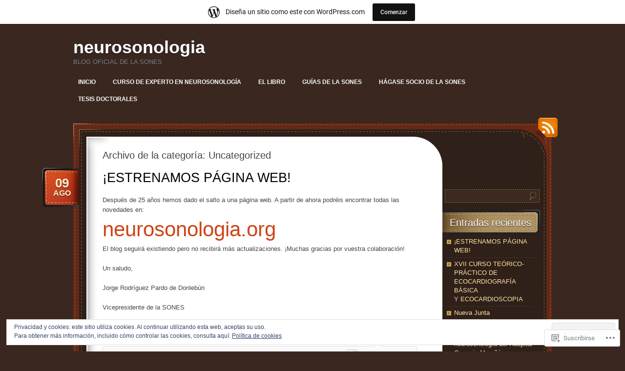

--- FILE ---
content_type: text/javascript;charset=utf-8
request_url: https://secure.polldaddy.com/p/11031568.js?ver=15.5-a.4
body_size: 6216
content:
var pollClosed11031568 = false;
var PDV_POLLRAND11031568 = false;
var PDV_a11031568 = '';
var PDV_o11031568 = '';
var PDV_id11031568 = 11031568;
var PDV_pt11031568 = 0;
var PDV_po11031568 = 0;
var PDV_b11031568 = 1;
var PDV_pr11031568 = 1;
var PDV_l11031568 = 0;
var PDV_s11031568 = 105;
var PDV_h11031568 = 'e8d5b9e421d7497876345c884050d3da';
var PDV_w11031568 = 11031568;
var PDV_share11031568 = 1;
var PDV_expire11031568 = 604800;
var PDV_version11031568 = 0;
var PDV_def11031568 = '#PDI_container11031568 .pds-box{font-family:Helvetica, Arial, sans-serif;background:#fff;border:1px solid #ccc;width:300px;font-size:12px;text-align:left;color:#4e4e4e;-webkit-border-radius:12px;-moz-border-radius:12px;border-radius:12px} #PDI_container11031568 .pds-box a{outline:none} #PDI_container11031568 .pds-box .pds-clear{display:block;clear:both} #PDI_container11031568 .pds-box .pds-box-outer{padding:12px} #PDI_container11031568 .pds-box .pds-question-top{font-size:16px;line-height:120%;color:#333;font-weight:700;padding:5px 0 15px;position:relative;font-size:18px} #PDI_container11031568 .pds-box .pds-answer{padding:10px 0;border-top:1px solid #e8e8e8;border-bottom:1px solid #e8e8e8} #PDI_container11031568 .pds-box .pds-answer label{color:#333;font-size:13px;line-height:150%;position:relative} #PDI_container11031568 .pds-box .pds-answer-group{padding:8px 0;line-height:0} #PDI_container11031568 .pds-box .pds-answer-row{display:flex;flex-direction:row} #PDI_container11031568 .pds-box .pds-answer-group br{display:none} #PDI_container11031568 .pds-box .pds-answer-input{display:block;width:25px} #PDI_container11031568 .pds-box .pds-input-label{display:block;cursor:pointer} #PDI_container11031568 .pds-box .pds-answer-other{padding:0 0 0 10px} #PDI_container11031568 .pds-box .pds-textfield{background:#FFF;border:1px solid #d1d1d1;font-size:12px;padding:2px;width:150px} #PDI_container11031568 .pds-box .pds-answer-other br{display:none} #PDI_container11031568 .pds-box .pds-other-label{display:block;float:left;cursor:pointer} #PDI_container11031568 .pds-box .pds-feedback-group{display:block;padding:8px 0} #PDI_container11031568 .pds-box .pds-feedback-label{display:block;padding:0 0 5px} #PDI_container11031568 .pds-box .pds-feedback-result{float:right} #PDI_container11031568 .pds-box .pds-answer-text{float:left} #PDI_container11031568 .pds-box .pds-feedback-per{font-weight:700} #PDI_container11031568 .pds-box .pds-feedback-votes{font-weight:400} #PDI_container11031568 .pds-box .pds-answer-feedback{background-color:#f1f1f1;border:1px solid #d1d1d1;position:relative} #PDI_container11031568 .pds-box .pds-answer-feedback-bar{font-size:2px;background:#3478e3;height:18px} #PDI_container11031568 .pds-box .pds-vote{padding:10px 0} #PDI_container11031568 .pds-box .pds-vote-button{color:#464646;padding:3px 25px;white-space:nowrap;background:#f2f2f2 url(\"https://app.crowdsignal.com/pollfm-images/white-grad.png\") repeat-x scroll left top;-webkit-border-radius:11px;-moz-border-radius:11px;border-radius:11px;border:1px solid #999;cursor:pointer;font-size:12px;font-family:\"Lucida Grande\", Verdana, Arial;text-decoration:none;line-height:25px;font-weight:700;white-space:nowrap} #PDI_container11031568 .pds-box .pds-vote-button:hover{border:1px solid #333} #PDI_container11031568 .pds-box .pds-vote-button-load{color:#464646;padding:3px 25px;white-space:nowrap;-webkit-border-radius:11px;-moz-border-radius:11px;border-radius:11px;border:1px solid #999;cursor:pointer;font-size:12px;font-family:\"Lucida Grande\", Verdana, Arial;text-decoration:none;line-height:25px;font-weight:700;white-space:nowrap;background:#eee url(\"https://app.crowdsignal.com/polls/vote-loader-eeeeee.gif\") no-repeat scroll 50% 50%} #PDI_container11031568 .pds-box .pds-vote-button-load span{visibility:hidden} #PDI_container11031568 .pds-box .pds-links{padding:10px 0 0;display:block;text-align:center} #PDI_container11031568 .pds-box .pds-links-back{padding:10px 0 0;display:block;text-align:center} #PDI_container11031568 .pds-box .pds-links a{font-family:Helvetica, Arial, sans-serif;font-size:12px;color:#4e4e4e;text-decoration:none;padding:0 4px;line-height:24px;display:inline-block;font-weight:700} #PDI_container11031568 .pds-box .pds-links-back a{font-family:Helvetica, Arial, sans-serif;font-size:12px;color:#4e4e4e;text-decoration:none;padding:0 4px;line-height:24px;display:inline-block;font-weight:700} #PDI_container11031568 .pds-box .pds-links a:hover{text-decoration:underline} #PDI_container11031568 .pds-box .pds-links-back a:hover{text-decoration:underline} #PDI_container11031568 .pds-box .pds-comments span{font-weight:400} #PDI_container11031568 .pds-box .pds-total-votes{padding:10px 0 0;position:relative} #PDI_container11031568 .pds-box .pds-total-votes span{font-weight:700} #PDI_container11031568 .pds-box .poll__question-media{display:inline-block;max-width:276px;max-height:165.6px;overflow:hidden;padding-top:16px;margin-bottom:8px} #PDI_container11031568 .pds-box .poll__question-media::after{content:\"\";display:block;clear:both} #PDI_container11031568 .pds-box .poll__question-media audio,.pds-box .poll__question-media span{vertical-align:top;max-width:276px} #PDI_container11031568 .pds-box .poll__question-media iframe{max-width:276px;max-height:165.6px} #PDI_container11031568 .pds-box .poll__question-media div{background-size:cover;display:inline-block;width:276px;height:165.6px;position:relative;overflow:hidden} #PDI_container11031568 .pds-box .poll__question-media div img{position:absolute;max-width:unset;vertical-align:top} #PDI_container11031568 .pds-box .poll__answer-media-public{display:inline-block;max-width:150px;max-height:90px;overflow:hidden;margin-top:16px;margin-bottom:8px} #PDI_container11031568 .pds-box .poll__answer-media-public::after{content:\"\";display:block;clear:both} #PDI_container11031568 .pds-box .poll__answer-media-public audio,.pds-box .poll__answer-media-public span{vertical-align:top;max-width:150px} #PDI_container11031568 .pds-box .poll__answer-media-public iframe{max-width:150px;max-height:90px} #PDI_container11031568 .pds-box .poll__answer-media-public div{background-size:cover;display:inline-block;width:150px;height:90px;position:relative;overflow:hidden} #PDI_container11031568 .pds-box .poll__answer-media-public div img{position:absolute;max-width:unset;vertical-align:top} #PDI_container11031568 div {margin:0;padding:0;}';

var PDV_sl11031568 = 1;
var PDV_lnk11031568 = 1;

var PDV_va11031568 = 0;
var PDV_POLL_q11031568 = 'Caso problema 12';


var PDV_POLL_medType11031568 = '0';
var PDV_POLL_medID11031568 = '';

var PDV_A11031568 = new Array();

PDV_A11031568[0] = new Array(4);
PDV_A11031568[0][0] = '50647550';
PDV_A11031568[0][1] = 'Una imagen normal de las arterias del polígono de Willis';
PDV_A11031568[0][2] = '0';
PDV_A11031568[0][3] = '';


PDV_A11031568[1] = new Array(4);
PDV_A11031568[1][0] = '50647551';
PDV_A11031568[1][1] = 'Una fenestración de la ACA y ACM';
PDV_A11031568[1][2] = '0';
PDV_A11031568[1][3] = '';


PDV_A11031568[2] = new Array(4);
PDV_A11031568[2][0] = '50647552';
PDV_A11031568[2][1] = 'Una duplicación de la ACA y una bifurcación proximal de la ACM';
PDV_A11031568[2][2] = '0';
PDV_A11031568[2][3] = '';


PDV_A11031568[3] = new Array(4);
PDV_A11031568[3][0] = '50647556';
PDV_A11031568[3][1] = 'Un artefacto en espejo';
PDV_A11031568[3][2] = '0';
PDV_A11031568[3][3] = '';


PDV_A11031568[4] = new Array(4);
PDV_A11031568[4][0] = '50647557';
PDV_A11031568[4][1] = 'Una ACM accesoria';
PDV_A11031568[4][2] = '0';
PDV_A11031568[4][3] = '';


var PDV_l1_11031568 = 'View Results';
var PDV_l2_11031568 = 'Other:';
var PDV_l3_11031568 = 'Vote';
var PDV_l4_11031568 = 'Please choose an answer first!';

var PDV_l12_11031568  = 'Share This';



//v3.6 2023-06-21
function Sanitize(a){var b=a||{};this.config={};this.config.elements=b.elements?b.elements:[];this.config.attributes=b.attributes?b.attributes:{};this.config.attributes[Sanitize.ALL]=this.config.attributes[Sanitize.ALL]?this.config.attributes[Sanitize.ALL]:[];this.config.allow_comments=b.allow_comments?b.allow_comments:!1;this.allowed_elements={};this.config.protocols=b.protocols?b.protocols:{};this.config.add_attributes=b.add_attributes?b.add_attributes:{};this.dom=b.dom?b.dom:document;for(a=0;a<
this.config.elements.length;a++)this.allowed_elements[this.config.elements[a]]=!0;this.config.remove_element_contents={};this.config.remove_all_contents=!1;if(b.remove_contents)if(b.remove_contents instanceof Array)for(a=0;a<b.remove_contents.length;a++)this.config.remove_element_contents[b.remove_contents[a]]=!0;else this.config.remove_all_contents=!0;this.transformers=b.transformers?b.transformers:[]}Sanitize.REGEX_PROTOCOL=/^([A-Za-z0-9\+\-\.&;\*\s]*?)(?::|&*0*58|&*x0*3a)/i;Sanitize.RELATIVE="__RELATIVE__";
Sanitize.ALL="__ALL__";
Sanitize.prototype.clean_node=function(a){function b(a,b){var c;for(c=0;c<b.length;c++)if(b[c]==a)return c;return-1}function c(){var a=[],b={},c,d;for(c=0;c<arguments.length;c++)if(arguments[c]&&arguments[c].length)for(d=0;d<arguments[c].length;d++)b[arguments[c][d]]||(b[arguments[c][d]]=!0,a.push(arguments[c][d]));return a}function m(a){switch(a.nodeType){case 1:var f,l;var d=[];var n=a;var g=!1;for(f=0;f<this.transformers.length;f++){var e=this.transformers[f]({allowed_elements:this.allowed_elements,config:this.config,
node:a,node_name:a.nodeName.toLowerCase(),whitelist_nodes:this.whitelist_nodes,dom:this.dom});if(null!=e)if("object"==typeof e){if(e.whitelist_nodes&&e.whitelist_nodes instanceof Array)for(g=0;g<e.whitelist_nodes.length;g++)-1==b(e.whitelist_nodes[g],this.whitelist_nodes)&&this.whitelist_nodes.push(e.whitelist_nodes[g]);g=e.whitelist?!0:!1;e.attr_whitelist&&(d=c(d,e.attr_whitelist));n=e.node?e.node:n}else throw Error("transformer output must be an object or null");}a=n;f=a.nodeName.toLowerCase();
n=this.current_element;if(this.allowed_elements[f]||g){this.current_element=this.dom.createElement(a.nodeName);n.appendChild(this.current_element);g=this.config.attributes;g=c(g[f],g[Sanitize.ALL],d);for(d=0;d<g.length;d++){var h=g[d];if(e=a.attributes[h]){var k=!0;this.config.protocols[f]&&this.config.protocols[f][h]&&(k=this.config.protocols[f][h],k=(l=e.value.toLowerCase().match(Sanitize.REGEX_PROTOCOL))?-1!=b(l[1],k):-1!=b(Sanitize.RELATIVE,k));k&&(k=document.createAttribute(h),k.value=e.value,
this.current_element.setAttributeNode(k))}}if(this.config.add_attributes[f])for(h in this.config.add_attributes[f])k=document.createAttribute(h),k.value=this.config.add_attributes[f][h],this.current_element.setAttributeNode(k)}else if(-1!=b(a,this.whitelist_nodes)){for(this.current_element=a.cloneNode(!0);0<this.current_element.childNodes.length;)this.current_element.removeChild(this.current_element.firstChild);n.appendChild(this.current_element)}if(!this.config.remove_all_contents&&!this.config.remove_element_contents[f])for(d=
0;d<a.childNodes.length;d++)m.call(this,a.childNodes[d]);this.current_element.normalize&&this.current_element.normalize();this.current_element=n;break;case 3:h=a.cloneNode(!1);this.current_element.appendChild(h);break;case 5:h=a.cloneNode(!1);this.current_element.appendChild(h);break;case 8:this.config.allow_comments&&(h=a.cloneNode(!1),this.current_element.appendChild(h));break;default:console&&console.log&&console.log("unknown node type",a.nodeType)}}var l=this.dom.createDocumentFragment();this.current_element=
l;this.whitelist_nodes=[];for(i=0;i<a.childNodes.length;i++)m.call(this,a.childNodes[i]);l.normalize&&l.normalize();return l};"function"===typeof define&&define("sanitize",[],function(){return Sanitize});var a2a_track_pub="polldaddy",a2a_no_3p=1,PD_ck11031568=0,PD_ck_name11031568="PD_poll_"+PDV_id11031568,PDV_n11031568="",PD_button11031568,PDV_nurl11031568="https://poll.fm/n/"+("undefined"!==typeof PDV_h11031568?PDV_h11031568:PDV_id11031568)+"/"+PDV_id11031568+(PDV_w11031568!=PDV_id11031568?"/"+PDV_w11031568:"");
function _$(a){return document.getElementById(a)}function is_secure(){return"https:"===document.location.protocol}function getHead(){return document.getElementsByTagName("head").item(0)}
if(0==pollClosed11031568){var PDV_server11031568="https://polls.polldaddy.com",AA11031568=[],PDV_html11031568='<form style="margin-bottom: 0px; margin-top: 0px;" name="PDI_form11031568" id="PDI_form11031568">';PDV_html11031568+='<div class="css-box pds-box"><div class="css-box-outer pds-box-outer">';PDV_html11031568+='<div class="css-box-inner pds-box-inner"><div class="css-box-top pds-box-top">';PDV_html11031568+='<div class="css-question pds-question"><div class="css-question-outer pds-question-outer">';PDV_html11031568+='<div class="css-question-inner pds-question-inner"><div class="css-question-top pds-question-top">';
PDV_html11031568+=PDV_POLL_medID11031568;PDV_html11031568+="<div>"+prepare_HTML_11031568(PDV_POLL_q11031568)+"</div>";PDV_html11031568+='</div></div></div></div><div class="css-answer pds-answer"><span id="pds-answer11031568" role="group" aria-label="'+PDV_POLL_q11031568+'"></span>';PDV_html11031568+='</div><div class="css-vote pds-vote"><div class="css-votebutton-outer pds-votebutton-outer">';""==PDV_l3_11031568&&(PDV_l3_11031568="Vote");PDV_html11031568+='<button id="pd-vote-button11031568" type="submit" class="css-vote-button pds-vote-button" value="'+PDV_l3_11031568+
'">'+PDV_l3_11031568+"</button>";PDV_html11031568+="</form>";PDV_html11031568+='<span class="css-links pds-links">';PDV_html11031568=2==PDV_pr11031568?PDV_html11031568+"<br/>":PDV_html11031568+('<a href="javascript:PD_vote11031568(1);" class="css-view-results pds-view-results">'+PDV_l1_11031568+"</a><br/>");1==PDV_lnk11031568&&(PDV_html11031568+='<a href="https://crowdsignal.com/pricing/?ad=poll-front" target="_blank" class="css-pd-link pds-pd-link">Crowdsignal.com</a>');PDV_html11031568+='<span class="css-clear pds-clear"></span>';PDV_html11031568+='</span><span class="css-clear pds-clear"></span>';
PDV_html11031568+="</div></div></div></div></div></div></div>";for(PDV_x=0;PDV_x<PDV_A11031568.length;PDV_x++)AA11031568[PDV_x]='<div class="css-answer-group pds-answer-group">',AA11031568[PDV_x]+=PDV_A11031568[PDV_x][3],AA11031568[PDV_x]+='<div class="css-answer-row pds-answer-row">',0==PDV_pt11031568?(AA11031568[PDV_x]+='<span class="css-answer-input pds-answer-input">',AA11031568[PDV_x]+='<input class="css-radiobutton pds-radiobutton" type="radio" id="PDI_answer'+PDV_A11031568[PDV_x][0]+'" value="'+PDV_A11031568[PDV_x][0]+'" name="PDI_answer11031568" />'):
(AA11031568[PDV_x]+='<span class="css-answer-input pds-answer-input">',AA11031568[PDV_x]+='<input class="css-checkbox pds-checkbox" type="checkbox" id="PDI_answer'+PDV_A11031568[PDV_x][0]+'" value="'+PDV_A11031568[PDV_x][0]+'" name="PDI_answer'+PDV_A11031568[PDV_x][0]+'" onclick="javascript:PDF_mc11031568(this);" />'),AA11031568[PDV_x]+="</span>",AA11031568[PDV_x]+='<label for="PDI_answer'+PDV_A11031568[PDV_x][0]+'" class="css-input-label pds-input-label">',AA11031568[PDV_x]+='<span class="css-answer-span pds-answer-span">'+prepare_HTML_11031568(PDV_A11031568[PDV_x][1])+
"</span>",AA11031568[PDV_x]+='</label><span class="css-clear pds-clear">',AA11031568[PDV_x]+="</span>",AA11031568[PDV_x]+="</div>",AA11031568[PDV_x]+="</div>";if(1==PDV_po11031568){var answerOtherHTML="";answerOtherHTML+='<div class="css-answer-group pds-answer-group">';answerOtherHTML+='<div class="css-answer-row pds-answer-row">';0==PDV_pt11031568&&(answerOtherHTML+='<span class="css-answer-input pds-answer-input"><input type="radio" name="PDI_answer11031568" id="PDI_answerOther11031568" value="other" class="css-radiobutton pds-radiobutton"/></span>');
answerOtherHTML+='<label for="PDI_answerOther11031568" class="css-other-label pds-other-label">';answerOtherHTML+='<span class="css-answer-span pds-answer-span">';answerOtherHTML+=PDV_l2_11031568;answerOtherHTML+="</span></label>";answerOtherHTML+='<span class="css-answer-other pds-answer-other">';answerOtherHTML+='<input class="css-textfield pds-textfield" aria-labelledby="'+PDV_l2_11031568+'" type="text" maxlength="80" id="PDI_OtherText11031568" name="PDI_OtherText11031568" onclick="PDF_checkOther11031568();" onchange="PDF_checkOther11031568(true);" /></span>';
answerOtherHTML+='<span class="css-clear pds-clear"></span>';answerOtherHTML+="</div>";answerOtherHTML+="</div>";answerOtherHTML+="</span>"}}
function PDF_mc11031568(a){if(1<PDV_pt11031568){var b=0;for(i=0;i<AA11031568.length;i++)r=_$(AA11031568[i].substring(AA11031568[i].indexOf("id=")+4,AA11031568[i].indexOf('"',AA11031568[i].indexOf("id=")+4))),"checkbox"==r.type&&r.checked&&(b+=1);1==PDV_po11031568&&0<_$("PDI_OtherText11031568").value.length&&(b+=1);b>PDV_pt11031568&&(a.checked=!1,a.disabled=!0);if(b>=PDV_pt11031568)for(i=0;i<AA11031568.length;i++)r=_$(AA11031568[i].substring(AA11031568[i].indexOf("id=")+4,AA11031568[i].indexOf('"',AA11031568[i].indexOf("id=")+4))),"checkbox"!=r.type||r.checked||(r.disabled=!0);
else for(1==PDV_po11031568&&(_$("PDI_OtherText11031568").disabled=!1),i=0;i<AA11031568.length;i++)r=_$(AA11031568[i].substring(AA11031568[i].indexOf("id=")+4,AA11031568[i].indexOf('"',AA11031568[i].indexOf("id=")+4))),"checkbox"!=r.type||r.checked||(r.disabled=!1)}}
function PDF_a11031568(){PDF_o11031568();if(0==PDV_pt11031568){for(var a=0;a<AA11031568.length;a++){var b=_$(AA11031568[a].substring(AA11031568[a].indexOf("id=")+4,AA11031568[a].indexOf('"',AA11031568[a].indexOf("id=")+4)));if(b.checked)return b.value+","}return(b=_$("PDI_answerOther11031568"))?b.checked?b.value+",":"":""}for(a=0;a<AA11031568.length;a++)b=_$(AA11031568[a].substring(AA11031568[a].indexOf("id=")+4,AA11031568[a].indexOf('"',AA11031568[a].indexOf("id=")+4))),"checkbox"==b.type&&b.checked&&(PDV_a11031568=PDV_a11031568+b.value+",");return PDV_a11031568}
function PDF_o11031568(a){1==PDV_po11031568&&(PDV_o11031568=_$("PDI_OtherText11031568").value)}
function PDF_checkOther11031568(a){var b=!1;a&&0==_$("PDI_OtherText11031568").value.length&&(b=!0);if(0==PDV_pt11031568)a&&b?_$("PDI_answerOther11031568").checked=!1:_$("PDI_answerOther11031568").checked=!0;else if(1<PDV_pt11031568){var c=1;obj=_$("PDI_OtherText11031568");a&&b&&(c=0);for(i=0;i<AA11031568.length;i++)r=_$(AA11031568[i].substring(AA11031568[i].indexOf("id=")+4,AA11031568[i].indexOf('"',AA11031568[i].indexOf("id=")+4))),"checkbox"==r.type&&r.checked&&(c+=1);if(c>PDV_pt11031568)for(obj.disabled=!0,obj.value="",i=0;i<AA11031568.length;i++)r=_$(AA11031568[i].substring(AA11031568[i].indexOf("id=")+
4,AA11031568[i].indexOf('"',AA11031568[i].indexOf("id=")+4))),"checkbox"!=r.type||r.checked||(r.disabled=!0);else if(c<PDV_pt11031568)for(obj.disabled=!1,i=0;i<AA11031568.length;i++)r=_$(AA11031568[i].substring(AA11031568[i].indexOf("id=")+4,AA11031568[i].indexOf('"',AA11031568[i].indexOf("id=")+4))),"checkbox"!=r.type||r.checked||(r.disabled=!1)}}
function PD_prevote11031568(a){a.preventDefault();if(a.pageX){var b=a.pageX;a=a.pageY}else b=a.clientX,a=a.clientY;if(0==b&&0==a)return!1;-1==PDV_def11031568.indexOf("input.pds-votebutton")&&(PD_button11031568.className="css-vote-button-lead pds-vote-button-load");b=document.createElement("SCRIPT");b.charset="utf-8";b.src=PDV_nurl11031568+"?"+(new Date).getTime();getHead().appendChild(b)}
function PD_vote11031568(a){var b=PDF_getTags11031568(),c=PDV_server11031568+"/vote-js.php?p="+PDV_id11031568+(PDV_w11031568!=PDV_id11031568?"&w="+PDV_w11031568:""),m=!1;1!=a&&(PDV_a11031568="",PDV_a11031568=PDF_a11031568(_$("PDI_form11031568")),0==PDV_a11031568.length&&0==PDV_o11031568.length?(m=!0,alert(PDV_l4_11031568),-1==PDV_def11031568.indexOf("input.pds-votebutton")&&(PD_button11031568.className="css-vote-button pds-vote-button")):(0<PDV_b11031568&&(PDF_getCookie11031568(PD_ck_name11031568)?PD_ck11031568=1:PDF_setCookie11031568(PD_ck_name11031568)),c+="&b="+PDV_b11031568+"&a="+PDV_a11031568+"&o="+PDF_urlEncode11031568(PDV_o11031568)+
"&va="+PDV_va11031568+"&cookie="+PD_ck11031568+(0<b.length?"&tags="+b:"")+(0<PDV_n11031568.length?"&n="+PDV_n11031568:"")+"&url="+escape(location.href)));m||(a=document.createElement("SCRIPT"),a.charset="utf-8",a.src=c,getHead().appendChild(a))}function PDF_getTags11031568(){if("undefined"==typeof pd_tags)return"11031568-src:poll-embed";"11031568-src"in pd_tags||(pd_tags["11031568-src"]="poll-embed");var a="",b;for(b in pd_tags)a+=PDF_urlEncode11031568(b)+":"+PDF_urlEncode11031568(pd_tags[b])+";";return a.slice(0,-1)}
function PDF_urlEncode11031568(a){return encodeURIComponent(a).replace(/%20/g,"+").replace(/!/g,"%21").replace(/'/g,"%27").replace(/\(/g,"%28").replace(/\)/g,"%29").replace(/\*/g,"%2A").replace(/~/g,"%7E")}function PDF_rand11031568(a){var b=a.length;if(0==b)return!1;for(;--b;){var c=Math.floor(Math.random()*(b+1)),m=a[b];a[b]=a[c];a[c]=m}return a}
function PDF_loadStyleSheet11031568(){var a=document.createElement("style");a.setAttribute("type","text/css");a.setAttribute("id","poll_style11031568");a.styleSheet?a.styleSheet.cssText=PDV_def11031568:a.appendChild(document.createTextNode(PDV_def11031568));getHead().appendChild(a)}
function PDV_go11031568(){_$("poll_style11031568")||PDF_loadStyleSheet11031568();_$("PDI_container11031568")||document.write('<a name="pd_a_11031568" style="display: inline; padding: 0px; margin: 0px;"></a><div class="CSS_Poll PDS_Poll" id="PDI_container11031568"></div>');"undefined"!==typeof supercookie&&"object"!==typeof sc&&(sc=new supercookie);_$("PDI_container11031568").innerHTML=PDV_html11031568;PDV_POLLRAND11031568&&(AA11031568=PDF_rand11031568(AA11031568));y11031568="";for(x11031568=0;x11031568<AA11031568.length;x11031568++)y11031568+=AA11031568[x11031568];PDV_po11031568&&answerOtherHTML&&(y11031568+=
answerOtherHTML);_$("pds-answer11031568").innerHTML=y11031568;PD_button11031568=_$("pd-vote-button11031568");PD_addEventListener11031568();"function"==typeof PDF_callback11031568&&PDF_callback11031568('{"id":'+PDV_id11031568+',"result":"load"}')}
function PDF_setCookie11031568(a){var b=(new Date).getTime(),c=2592E6;"undefined"!==typeof PDV_expire11031568&&(c=1E3*parseInt(PDV_expire11031568));c=new Date(b+c);"undefined"!==typeof PDV_version11031568&&(a+=0<PDV_version11031568?"_"+PDV_version11031568:"");PDF_log11031568("Cookie Name: "+a);"object"==typeof sc&&"function"==typeof sc.set?(PDF_log11031568("SET supercookie"),sc.set(a,escape(b))):(PDF_log11031568("SET standard cookie"),document.cookie=a+"="+escape(b)+";expires="+c.toGMTString()+";path=/;domain=")}
function PDF_getCookie11031568(a){var b="",c=0;"undefined"!==typeof PDV_version11031568&&(a+=0<PDV_version11031568?"_"+PDV_version11031568:"");"undefined"!==typeof PDV_expire11031568&&(c=1E3*parseInt(PDV_expire11031568));PDF_log11031568("Cookie Name: "+a);if("object"==typeof sc&&"function"==typeof sc.get)PDF_log11031568("GET supercookie"),b=sc.get(a);else{PDF_log11031568("GET standard cookie");var m=document.cookie.split(";");for(i=0;i<m.length;i++){var l=m[i].split("=");var p=l[0].replace(/^\s+|\s+$/g,"");if(p==a){1<l.length&&(b=unescape(l[1].replace(/^\s+|\s+$/g,
"")));break}}}PDF_log11031568("Cookie Value: "+b);if("true"==b)return!0;a=(new Date).getTime();cookie_time=parseInt(b);expire_time=cookie_time+c;return 0<c&&0<cookie_time&&a<expire_time?!0:!1}function PDF_callback11031568(a){"function"==typeof pd_callback?pd_callback(a):"function"==typeof pd_callback_11031568&&pd_callback_11031568(a)}
function get_sanitizer_11031568(){return new Sanitize({elements:"a b blockquote br cite code dd dl dt em i li ol p pre q small strike strong sub sup u ul img".split(" "),attributes:{a:["href"],blockquote:["cite"],q:["cite"],img:"align alt height src title width".split(" ")},add_attributes:{a:{rel:"nofollow"}},protocols:{a:{href:["ftp","http","https","mailto",Sanitize.RELATIVE]},blockquote:{cite:["http","https",Sanitize.RELATIVE]},q:{cite:["http","https",Sanitize.RELATIVE]},img:{src:["http","https",Sanitize.RELATIVE]}}})}
function sanitize_HTML_11031568(a){var b=document.implementation.createHTMLDocument().body;b.innerHTML=a;cleaned_fragment=get_sanitizer_11031568().clean_node(b);b=document.implementation.createHTMLDocument().body;b.appendChild(cleaned_fragment);return b.innerHTML}function unescape_HTML_11031568(a){var b=document.implementation.createHTMLDocument().body;b.innerHTML=a;return void 0!==b.innerText?b.innerText:b.textContent}function prepare_HTML_11031568(a){return sanitize_HTML_11031568(a)}
function PD_addEventListener11031568(){var a=_$("PDI_form11031568");a&&"undefined"!=typeof PD_button11031568&&a.addEventListener("submit",PD_prevote11031568,!1)}function PDF_log11031568(a){"undefined"!==typeof _debug&&_debug&&"undefined"!==typeof console&&null!=console&&console.log(a)}0==pollClosed11031568&&PDV_go11031568();


--- FILE ---
content_type: text/javascript;charset=utf-8
request_url: https://secure.polldaddy.com/p/11031568.js
body_size: 6215
content:
var pollClosed11031568 = false;
var PDV_POLLRAND11031568 = false;
var PDV_a11031568 = '';
var PDV_o11031568 = '';
var PDV_id11031568 = 11031568;
var PDV_pt11031568 = 0;
var PDV_po11031568 = 0;
var PDV_b11031568 = 1;
var PDV_pr11031568 = 1;
var PDV_l11031568 = 0;
var PDV_s11031568 = 105;
var PDV_h11031568 = 'e8d5b9e421d7497876345c884050d3da';
var PDV_w11031568 = 11031568;
var PDV_share11031568 = 1;
var PDV_expire11031568 = 604800;
var PDV_version11031568 = 0;
var PDV_def11031568 = '#PDI_container11031568 .pds-box{font-family:Helvetica, Arial, sans-serif;background:#fff;border:1px solid #ccc;width:300px;font-size:12px;text-align:left;color:#4e4e4e;-webkit-border-radius:12px;-moz-border-radius:12px;border-radius:12px} #PDI_container11031568 .pds-box a{outline:none} #PDI_container11031568 .pds-box .pds-clear{display:block;clear:both} #PDI_container11031568 .pds-box .pds-box-outer{padding:12px} #PDI_container11031568 .pds-box .pds-question-top{font-size:16px;line-height:120%;color:#333;font-weight:700;padding:5px 0 15px;position:relative;font-size:18px} #PDI_container11031568 .pds-box .pds-answer{padding:10px 0;border-top:1px solid #e8e8e8;border-bottom:1px solid #e8e8e8} #PDI_container11031568 .pds-box .pds-answer label{color:#333;font-size:13px;line-height:150%;position:relative} #PDI_container11031568 .pds-box .pds-answer-group{padding:8px 0;line-height:0} #PDI_container11031568 .pds-box .pds-answer-row{display:flex;flex-direction:row} #PDI_container11031568 .pds-box .pds-answer-group br{display:none} #PDI_container11031568 .pds-box .pds-answer-input{display:block;width:25px} #PDI_container11031568 .pds-box .pds-input-label{display:block;cursor:pointer} #PDI_container11031568 .pds-box .pds-answer-other{padding:0 0 0 10px} #PDI_container11031568 .pds-box .pds-textfield{background:#FFF;border:1px solid #d1d1d1;font-size:12px;padding:2px;width:150px} #PDI_container11031568 .pds-box .pds-answer-other br{display:none} #PDI_container11031568 .pds-box .pds-other-label{display:block;float:left;cursor:pointer} #PDI_container11031568 .pds-box .pds-feedback-group{display:block;padding:8px 0} #PDI_container11031568 .pds-box .pds-feedback-label{display:block;padding:0 0 5px} #PDI_container11031568 .pds-box .pds-feedback-result{float:right} #PDI_container11031568 .pds-box .pds-answer-text{float:left} #PDI_container11031568 .pds-box .pds-feedback-per{font-weight:700} #PDI_container11031568 .pds-box .pds-feedback-votes{font-weight:400} #PDI_container11031568 .pds-box .pds-answer-feedback{background-color:#f1f1f1;border:1px solid #d1d1d1;position:relative} #PDI_container11031568 .pds-box .pds-answer-feedback-bar{font-size:2px;background:#3478e3;height:18px} #PDI_container11031568 .pds-box .pds-vote{padding:10px 0} #PDI_container11031568 .pds-box .pds-vote-button{color:#464646;padding:3px 25px;white-space:nowrap;background:#f2f2f2 url(\"https://app.crowdsignal.com/pollfm-images/white-grad.png\") repeat-x scroll left top;-webkit-border-radius:11px;-moz-border-radius:11px;border-radius:11px;border:1px solid #999;cursor:pointer;font-size:12px;font-family:\"Lucida Grande\", Verdana, Arial;text-decoration:none;line-height:25px;font-weight:700;white-space:nowrap} #PDI_container11031568 .pds-box .pds-vote-button:hover{border:1px solid #333} #PDI_container11031568 .pds-box .pds-vote-button-load{color:#464646;padding:3px 25px;white-space:nowrap;-webkit-border-radius:11px;-moz-border-radius:11px;border-radius:11px;border:1px solid #999;cursor:pointer;font-size:12px;font-family:\"Lucida Grande\", Verdana, Arial;text-decoration:none;line-height:25px;font-weight:700;white-space:nowrap;background:#eee url(\"https://app.crowdsignal.com/polls/vote-loader-eeeeee.gif\") no-repeat scroll 50% 50%} #PDI_container11031568 .pds-box .pds-vote-button-load span{visibility:hidden} #PDI_container11031568 .pds-box .pds-links{padding:10px 0 0;display:block;text-align:center} #PDI_container11031568 .pds-box .pds-links-back{padding:10px 0 0;display:block;text-align:center} #PDI_container11031568 .pds-box .pds-links a{font-family:Helvetica, Arial, sans-serif;font-size:12px;color:#4e4e4e;text-decoration:none;padding:0 4px;line-height:24px;display:inline-block;font-weight:700} #PDI_container11031568 .pds-box .pds-links-back a{font-family:Helvetica, Arial, sans-serif;font-size:12px;color:#4e4e4e;text-decoration:none;padding:0 4px;line-height:24px;display:inline-block;font-weight:700} #PDI_container11031568 .pds-box .pds-links a:hover{text-decoration:underline} #PDI_container11031568 .pds-box .pds-links-back a:hover{text-decoration:underline} #PDI_container11031568 .pds-box .pds-comments span{font-weight:400} #PDI_container11031568 .pds-box .pds-total-votes{padding:10px 0 0;position:relative} #PDI_container11031568 .pds-box .pds-total-votes span{font-weight:700} #PDI_container11031568 .pds-box .poll__question-media{display:inline-block;max-width:276px;max-height:165.6px;overflow:hidden;padding-top:16px;margin-bottom:8px} #PDI_container11031568 .pds-box .poll__question-media::after{content:\"\";display:block;clear:both} #PDI_container11031568 .pds-box .poll__question-media audio,.pds-box .poll__question-media span{vertical-align:top;max-width:276px} #PDI_container11031568 .pds-box .poll__question-media iframe{max-width:276px;max-height:165.6px} #PDI_container11031568 .pds-box .poll__question-media div{background-size:cover;display:inline-block;width:276px;height:165.6px;position:relative;overflow:hidden} #PDI_container11031568 .pds-box .poll__question-media div img{position:absolute;max-width:unset;vertical-align:top} #PDI_container11031568 .pds-box .poll__answer-media-public{display:inline-block;max-width:150px;max-height:90px;overflow:hidden;margin-top:16px;margin-bottom:8px} #PDI_container11031568 .pds-box .poll__answer-media-public::after{content:\"\";display:block;clear:both} #PDI_container11031568 .pds-box .poll__answer-media-public audio,.pds-box .poll__answer-media-public span{vertical-align:top;max-width:150px} #PDI_container11031568 .pds-box .poll__answer-media-public iframe{max-width:150px;max-height:90px} #PDI_container11031568 .pds-box .poll__answer-media-public div{background-size:cover;display:inline-block;width:150px;height:90px;position:relative;overflow:hidden} #PDI_container11031568 .pds-box .poll__answer-media-public div img{position:absolute;max-width:unset;vertical-align:top} #PDI_container11031568 div {margin:0;padding:0;}';

var PDV_sl11031568 = 1;
var PDV_lnk11031568 = 1;

var PDV_va11031568 = 0;
var PDV_POLL_q11031568 = 'Caso problema 12';


var PDV_POLL_medType11031568 = '0';
var PDV_POLL_medID11031568 = '';

var PDV_A11031568 = new Array();

PDV_A11031568[0] = new Array(4);
PDV_A11031568[0][0] = '50647550';
PDV_A11031568[0][1] = 'Una imagen normal de las arterias del polígono de Willis';
PDV_A11031568[0][2] = '0';
PDV_A11031568[0][3] = '';


PDV_A11031568[1] = new Array(4);
PDV_A11031568[1][0] = '50647551';
PDV_A11031568[1][1] = 'Una fenestración de la ACA y ACM';
PDV_A11031568[1][2] = '0';
PDV_A11031568[1][3] = '';


PDV_A11031568[2] = new Array(4);
PDV_A11031568[2][0] = '50647552';
PDV_A11031568[2][1] = 'Una duplicación de la ACA y una bifurcación proximal de la ACM';
PDV_A11031568[2][2] = '0';
PDV_A11031568[2][3] = '';


PDV_A11031568[3] = new Array(4);
PDV_A11031568[3][0] = '50647556';
PDV_A11031568[3][1] = 'Un artefacto en espejo';
PDV_A11031568[3][2] = '0';
PDV_A11031568[3][3] = '';


PDV_A11031568[4] = new Array(4);
PDV_A11031568[4][0] = '50647557';
PDV_A11031568[4][1] = 'Una ACM accesoria';
PDV_A11031568[4][2] = '0';
PDV_A11031568[4][3] = '';


var PDV_l1_11031568 = 'View Results';
var PDV_l2_11031568 = 'Other:';
var PDV_l3_11031568 = 'Vote';
var PDV_l4_11031568 = 'Please choose an answer first!';

var PDV_l12_11031568  = 'Share This';



//v3.6 2023-06-21
function Sanitize(a){var b=a||{};this.config={};this.config.elements=b.elements?b.elements:[];this.config.attributes=b.attributes?b.attributes:{};this.config.attributes[Sanitize.ALL]=this.config.attributes[Sanitize.ALL]?this.config.attributes[Sanitize.ALL]:[];this.config.allow_comments=b.allow_comments?b.allow_comments:!1;this.allowed_elements={};this.config.protocols=b.protocols?b.protocols:{};this.config.add_attributes=b.add_attributes?b.add_attributes:{};this.dom=b.dom?b.dom:document;for(a=0;a<
this.config.elements.length;a++)this.allowed_elements[this.config.elements[a]]=!0;this.config.remove_element_contents={};this.config.remove_all_contents=!1;if(b.remove_contents)if(b.remove_contents instanceof Array)for(a=0;a<b.remove_contents.length;a++)this.config.remove_element_contents[b.remove_contents[a]]=!0;else this.config.remove_all_contents=!0;this.transformers=b.transformers?b.transformers:[]}Sanitize.REGEX_PROTOCOL=/^([A-Za-z0-9\+\-\.&;\*\s]*?)(?::|&*0*58|&*x0*3a)/i;Sanitize.RELATIVE="__RELATIVE__";
Sanitize.ALL="__ALL__";
Sanitize.prototype.clean_node=function(a){function b(a,b){var c;for(c=0;c<b.length;c++)if(b[c]==a)return c;return-1}function c(){var a=[],b={},c,d;for(c=0;c<arguments.length;c++)if(arguments[c]&&arguments[c].length)for(d=0;d<arguments[c].length;d++)b[arguments[c][d]]||(b[arguments[c][d]]=!0,a.push(arguments[c][d]));return a}function m(a){switch(a.nodeType){case 1:var f,l;var d=[];var n=a;var g=!1;for(f=0;f<this.transformers.length;f++){var e=this.transformers[f]({allowed_elements:this.allowed_elements,config:this.config,
node:a,node_name:a.nodeName.toLowerCase(),whitelist_nodes:this.whitelist_nodes,dom:this.dom});if(null!=e)if("object"==typeof e){if(e.whitelist_nodes&&e.whitelist_nodes instanceof Array)for(g=0;g<e.whitelist_nodes.length;g++)-1==b(e.whitelist_nodes[g],this.whitelist_nodes)&&this.whitelist_nodes.push(e.whitelist_nodes[g]);g=e.whitelist?!0:!1;e.attr_whitelist&&(d=c(d,e.attr_whitelist));n=e.node?e.node:n}else throw Error("transformer output must be an object or null");}a=n;f=a.nodeName.toLowerCase();
n=this.current_element;if(this.allowed_elements[f]||g){this.current_element=this.dom.createElement(a.nodeName);n.appendChild(this.current_element);g=this.config.attributes;g=c(g[f],g[Sanitize.ALL],d);for(d=0;d<g.length;d++){var h=g[d];if(e=a.attributes[h]){var k=!0;this.config.protocols[f]&&this.config.protocols[f][h]&&(k=this.config.protocols[f][h],k=(l=e.value.toLowerCase().match(Sanitize.REGEX_PROTOCOL))?-1!=b(l[1],k):-1!=b(Sanitize.RELATIVE,k));k&&(k=document.createAttribute(h),k.value=e.value,
this.current_element.setAttributeNode(k))}}if(this.config.add_attributes[f])for(h in this.config.add_attributes[f])k=document.createAttribute(h),k.value=this.config.add_attributes[f][h],this.current_element.setAttributeNode(k)}else if(-1!=b(a,this.whitelist_nodes)){for(this.current_element=a.cloneNode(!0);0<this.current_element.childNodes.length;)this.current_element.removeChild(this.current_element.firstChild);n.appendChild(this.current_element)}if(!this.config.remove_all_contents&&!this.config.remove_element_contents[f])for(d=
0;d<a.childNodes.length;d++)m.call(this,a.childNodes[d]);this.current_element.normalize&&this.current_element.normalize();this.current_element=n;break;case 3:h=a.cloneNode(!1);this.current_element.appendChild(h);break;case 5:h=a.cloneNode(!1);this.current_element.appendChild(h);break;case 8:this.config.allow_comments&&(h=a.cloneNode(!1),this.current_element.appendChild(h));break;default:console&&console.log&&console.log("unknown node type",a.nodeType)}}var l=this.dom.createDocumentFragment();this.current_element=
l;this.whitelist_nodes=[];for(i=0;i<a.childNodes.length;i++)m.call(this,a.childNodes[i]);l.normalize&&l.normalize();return l};"function"===typeof define&&define("sanitize",[],function(){return Sanitize});var a2a_track_pub="polldaddy",a2a_no_3p=1,PD_ck11031568=0,PD_ck_name11031568="PD_poll_"+PDV_id11031568,PDV_n11031568="",PD_button11031568,PDV_nurl11031568="https://poll.fm/n/"+("undefined"!==typeof PDV_h11031568?PDV_h11031568:PDV_id11031568)+"/"+PDV_id11031568+(PDV_w11031568!=PDV_id11031568?"/"+PDV_w11031568:"");
function _$(a){return document.getElementById(a)}function is_secure(){return"https:"===document.location.protocol}function getHead(){return document.getElementsByTagName("head").item(0)}
if(0==pollClosed11031568){var PDV_server11031568="https://polls.polldaddy.com",AA11031568=[],PDV_html11031568='<form style="margin-bottom: 0px; margin-top: 0px;" name="PDI_form11031568" id="PDI_form11031568">';PDV_html11031568+='<div class="css-box pds-box"><div class="css-box-outer pds-box-outer">';PDV_html11031568+='<div class="css-box-inner pds-box-inner"><div class="css-box-top pds-box-top">';PDV_html11031568+='<div class="css-question pds-question"><div class="css-question-outer pds-question-outer">';PDV_html11031568+='<div class="css-question-inner pds-question-inner"><div class="css-question-top pds-question-top">';
PDV_html11031568+=PDV_POLL_medID11031568;PDV_html11031568+="<div>"+prepare_HTML_11031568(PDV_POLL_q11031568)+"</div>";PDV_html11031568+='</div></div></div></div><div class="css-answer pds-answer"><span id="pds-answer11031568" role="group" aria-label="'+PDV_POLL_q11031568+'"></span>';PDV_html11031568+='</div><div class="css-vote pds-vote"><div class="css-votebutton-outer pds-votebutton-outer">';""==PDV_l3_11031568&&(PDV_l3_11031568="Vote");PDV_html11031568+='<button id="pd-vote-button11031568" type="submit" class="css-vote-button pds-vote-button" value="'+PDV_l3_11031568+
'">'+PDV_l3_11031568+"</button>";PDV_html11031568+="</form>";PDV_html11031568+='<span class="css-links pds-links">';PDV_html11031568=2==PDV_pr11031568?PDV_html11031568+"<br/>":PDV_html11031568+('<a href="javascript:PD_vote11031568(1);" class="css-view-results pds-view-results">'+PDV_l1_11031568+"</a><br/>");1==PDV_lnk11031568&&(PDV_html11031568+='<a href="https://crowdsignal.com/pricing/?ad=poll-front" target="_blank" class="css-pd-link pds-pd-link">Crowdsignal.com</a>');PDV_html11031568+='<span class="css-clear pds-clear"></span>';PDV_html11031568+='</span><span class="css-clear pds-clear"></span>';
PDV_html11031568+="</div></div></div></div></div></div></div>";for(PDV_x=0;PDV_x<PDV_A11031568.length;PDV_x++)AA11031568[PDV_x]='<div class="css-answer-group pds-answer-group">',AA11031568[PDV_x]+=PDV_A11031568[PDV_x][3],AA11031568[PDV_x]+='<div class="css-answer-row pds-answer-row">',0==PDV_pt11031568?(AA11031568[PDV_x]+='<span class="css-answer-input pds-answer-input">',AA11031568[PDV_x]+='<input class="css-radiobutton pds-radiobutton" type="radio" id="PDI_answer'+PDV_A11031568[PDV_x][0]+'" value="'+PDV_A11031568[PDV_x][0]+'" name="PDI_answer11031568" />'):
(AA11031568[PDV_x]+='<span class="css-answer-input pds-answer-input">',AA11031568[PDV_x]+='<input class="css-checkbox pds-checkbox" type="checkbox" id="PDI_answer'+PDV_A11031568[PDV_x][0]+'" value="'+PDV_A11031568[PDV_x][0]+'" name="PDI_answer'+PDV_A11031568[PDV_x][0]+'" onclick="javascript:PDF_mc11031568(this);" />'),AA11031568[PDV_x]+="</span>",AA11031568[PDV_x]+='<label for="PDI_answer'+PDV_A11031568[PDV_x][0]+'" class="css-input-label pds-input-label">',AA11031568[PDV_x]+='<span class="css-answer-span pds-answer-span">'+prepare_HTML_11031568(PDV_A11031568[PDV_x][1])+
"</span>",AA11031568[PDV_x]+='</label><span class="css-clear pds-clear">',AA11031568[PDV_x]+="</span>",AA11031568[PDV_x]+="</div>",AA11031568[PDV_x]+="</div>";if(1==PDV_po11031568){var answerOtherHTML="";answerOtherHTML+='<div class="css-answer-group pds-answer-group">';answerOtherHTML+='<div class="css-answer-row pds-answer-row">';0==PDV_pt11031568&&(answerOtherHTML+='<span class="css-answer-input pds-answer-input"><input type="radio" name="PDI_answer11031568" id="PDI_answerOther11031568" value="other" class="css-radiobutton pds-radiobutton"/></span>');
answerOtherHTML+='<label for="PDI_answerOther11031568" class="css-other-label pds-other-label">';answerOtherHTML+='<span class="css-answer-span pds-answer-span">';answerOtherHTML+=PDV_l2_11031568;answerOtherHTML+="</span></label>";answerOtherHTML+='<span class="css-answer-other pds-answer-other">';answerOtherHTML+='<input class="css-textfield pds-textfield" aria-labelledby="'+PDV_l2_11031568+'" type="text" maxlength="80" id="PDI_OtherText11031568" name="PDI_OtherText11031568" onclick="PDF_checkOther11031568();" onchange="PDF_checkOther11031568(true);" /></span>';
answerOtherHTML+='<span class="css-clear pds-clear"></span>';answerOtherHTML+="</div>";answerOtherHTML+="</div>";answerOtherHTML+="</span>"}}
function PDF_mc11031568(a){if(1<PDV_pt11031568){var b=0;for(i=0;i<AA11031568.length;i++)r=_$(AA11031568[i].substring(AA11031568[i].indexOf("id=")+4,AA11031568[i].indexOf('"',AA11031568[i].indexOf("id=")+4))),"checkbox"==r.type&&r.checked&&(b+=1);1==PDV_po11031568&&0<_$("PDI_OtherText11031568").value.length&&(b+=1);b>PDV_pt11031568&&(a.checked=!1,a.disabled=!0);if(b>=PDV_pt11031568)for(i=0;i<AA11031568.length;i++)r=_$(AA11031568[i].substring(AA11031568[i].indexOf("id=")+4,AA11031568[i].indexOf('"',AA11031568[i].indexOf("id=")+4))),"checkbox"!=r.type||r.checked||(r.disabled=!0);
else for(1==PDV_po11031568&&(_$("PDI_OtherText11031568").disabled=!1),i=0;i<AA11031568.length;i++)r=_$(AA11031568[i].substring(AA11031568[i].indexOf("id=")+4,AA11031568[i].indexOf('"',AA11031568[i].indexOf("id=")+4))),"checkbox"!=r.type||r.checked||(r.disabled=!1)}}
function PDF_a11031568(){PDF_o11031568();if(0==PDV_pt11031568){for(var a=0;a<AA11031568.length;a++){var b=_$(AA11031568[a].substring(AA11031568[a].indexOf("id=")+4,AA11031568[a].indexOf('"',AA11031568[a].indexOf("id=")+4)));if(b.checked)return b.value+","}return(b=_$("PDI_answerOther11031568"))?b.checked?b.value+",":"":""}for(a=0;a<AA11031568.length;a++)b=_$(AA11031568[a].substring(AA11031568[a].indexOf("id=")+4,AA11031568[a].indexOf('"',AA11031568[a].indexOf("id=")+4))),"checkbox"==b.type&&b.checked&&(PDV_a11031568=PDV_a11031568+b.value+",");return PDV_a11031568}
function PDF_o11031568(a){1==PDV_po11031568&&(PDV_o11031568=_$("PDI_OtherText11031568").value)}
function PDF_checkOther11031568(a){var b=!1;a&&0==_$("PDI_OtherText11031568").value.length&&(b=!0);if(0==PDV_pt11031568)a&&b?_$("PDI_answerOther11031568").checked=!1:_$("PDI_answerOther11031568").checked=!0;else if(1<PDV_pt11031568){var c=1;obj=_$("PDI_OtherText11031568");a&&b&&(c=0);for(i=0;i<AA11031568.length;i++)r=_$(AA11031568[i].substring(AA11031568[i].indexOf("id=")+4,AA11031568[i].indexOf('"',AA11031568[i].indexOf("id=")+4))),"checkbox"==r.type&&r.checked&&(c+=1);if(c>PDV_pt11031568)for(obj.disabled=!0,obj.value="",i=0;i<AA11031568.length;i++)r=_$(AA11031568[i].substring(AA11031568[i].indexOf("id=")+
4,AA11031568[i].indexOf('"',AA11031568[i].indexOf("id=")+4))),"checkbox"!=r.type||r.checked||(r.disabled=!0);else if(c<PDV_pt11031568)for(obj.disabled=!1,i=0;i<AA11031568.length;i++)r=_$(AA11031568[i].substring(AA11031568[i].indexOf("id=")+4,AA11031568[i].indexOf('"',AA11031568[i].indexOf("id=")+4))),"checkbox"!=r.type||r.checked||(r.disabled=!1)}}
function PD_prevote11031568(a){a.preventDefault();if(a.pageX){var b=a.pageX;a=a.pageY}else b=a.clientX,a=a.clientY;if(0==b&&0==a)return!1;-1==PDV_def11031568.indexOf("input.pds-votebutton")&&(PD_button11031568.className="css-vote-button-lead pds-vote-button-load");b=document.createElement("SCRIPT");b.charset="utf-8";b.src=PDV_nurl11031568+"?"+(new Date).getTime();getHead().appendChild(b)}
function PD_vote11031568(a){var b=PDF_getTags11031568(),c=PDV_server11031568+"/vote-js.php?p="+PDV_id11031568+(PDV_w11031568!=PDV_id11031568?"&w="+PDV_w11031568:""),m=!1;1!=a&&(PDV_a11031568="",PDV_a11031568=PDF_a11031568(_$("PDI_form11031568")),0==PDV_a11031568.length&&0==PDV_o11031568.length?(m=!0,alert(PDV_l4_11031568),-1==PDV_def11031568.indexOf("input.pds-votebutton")&&(PD_button11031568.className="css-vote-button pds-vote-button")):(0<PDV_b11031568&&(PDF_getCookie11031568(PD_ck_name11031568)?PD_ck11031568=1:PDF_setCookie11031568(PD_ck_name11031568)),c+="&b="+PDV_b11031568+"&a="+PDV_a11031568+"&o="+PDF_urlEncode11031568(PDV_o11031568)+
"&va="+PDV_va11031568+"&cookie="+PD_ck11031568+(0<b.length?"&tags="+b:"")+(0<PDV_n11031568.length?"&n="+PDV_n11031568:"")+"&url="+escape(location.href)));m||(a=document.createElement("SCRIPT"),a.charset="utf-8",a.src=c,getHead().appendChild(a))}function PDF_getTags11031568(){if("undefined"==typeof pd_tags)return"11031568-src:poll-embed";"11031568-src"in pd_tags||(pd_tags["11031568-src"]="poll-embed");var a="",b;for(b in pd_tags)a+=PDF_urlEncode11031568(b)+":"+PDF_urlEncode11031568(pd_tags[b])+";";return a.slice(0,-1)}
function PDF_urlEncode11031568(a){return encodeURIComponent(a).replace(/%20/g,"+").replace(/!/g,"%21").replace(/'/g,"%27").replace(/\(/g,"%28").replace(/\)/g,"%29").replace(/\*/g,"%2A").replace(/~/g,"%7E")}function PDF_rand11031568(a){var b=a.length;if(0==b)return!1;for(;--b;){var c=Math.floor(Math.random()*(b+1)),m=a[b];a[b]=a[c];a[c]=m}return a}
function PDF_loadStyleSheet11031568(){var a=document.createElement("style");a.setAttribute("type","text/css");a.setAttribute("id","poll_style11031568");a.styleSheet?a.styleSheet.cssText=PDV_def11031568:a.appendChild(document.createTextNode(PDV_def11031568));getHead().appendChild(a)}
function PDV_go11031568(){_$("poll_style11031568")||PDF_loadStyleSheet11031568();_$("PDI_container11031568")||document.write('<a name="pd_a_11031568" style="display: inline; padding: 0px; margin: 0px;"></a><div class="CSS_Poll PDS_Poll" id="PDI_container11031568"></div>');"undefined"!==typeof supercookie&&"object"!==typeof sc&&(sc=new supercookie);_$("PDI_container11031568").innerHTML=PDV_html11031568;PDV_POLLRAND11031568&&(AA11031568=PDF_rand11031568(AA11031568));y11031568="";for(x11031568=0;x11031568<AA11031568.length;x11031568++)y11031568+=AA11031568[x11031568];PDV_po11031568&&answerOtherHTML&&(y11031568+=
answerOtherHTML);_$("pds-answer11031568").innerHTML=y11031568;PD_button11031568=_$("pd-vote-button11031568");PD_addEventListener11031568();"function"==typeof PDF_callback11031568&&PDF_callback11031568('{"id":'+PDV_id11031568+',"result":"load"}')}
function PDF_setCookie11031568(a){var b=(new Date).getTime(),c=2592E6;"undefined"!==typeof PDV_expire11031568&&(c=1E3*parseInt(PDV_expire11031568));c=new Date(b+c);"undefined"!==typeof PDV_version11031568&&(a+=0<PDV_version11031568?"_"+PDV_version11031568:"");PDF_log11031568("Cookie Name: "+a);"object"==typeof sc&&"function"==typeof sc.set?(PDF_log11031568("SET supercookie"),sc.set(a,escape(b))):(PDF_log11031568("SET standard cookie"),document.cookie=a+"="+escape(b)+";expires="+c.toGMTString()+";path=/;domain=")}
function PDF_getCookie11031568(a){var b="",c=0;"undefined"!==typeof PDV_version11031568&&(a+=0<PDV_version11031568?"_"+PDV_version11031568:"");"undefined"!==typeof PDV_expire11031568&&(c=1E3*parseInt(PDV_expire11031568));PDF_log11031568("Cookie Name: "+a);if("object"==typeof sc&&"function"==typeof sc.get)PDF_log11031568("GET supercookie"),b=sc.get(a);else{PDF_log11031568("GET standard cookie");var m=document.cookie.split(";");for(i=0;i<m.length;i++){var l=m[i].split("=");var p=l[0].replace(/^\s+|\s+$/g,"");if(p==a){1<l.length&&(b=unescape(l[1].replace(/^\s+|\s+$/g,
"")));break}}}PDF_log11031568("Cookie Value: "+b);if("true"==b)return!0;a=(new Date).getTime();cookie_time=parseInt(b);expire_time=cookie_time+c;return 0<c&&0<cookie_time&&a<expire_time?!0:!1}function PDF_callback11031568(a){"function"==typeof pd_callback?pd_callback(a):"function"==typeof pd_callback_11031568&&pd_callback_11031568(a)}
function get_sanitizer_11031568(){return new Sanitize({elements:"a b blockquote br cite code dd dl dt em i li ol p pre q small strike strong sub sup u ul img".split(" "),attributes:{a:["href"],blockquote:["cite"],q:["cite"],img:"align alt height src title width".split(" ")},add_attributes:{a:{rel:"nofollow"}},protocols:{a:{href:["ftp","http","https","mailto",Sanitize.RELATIVE]},blockquote:{cite:["http","https",Sanitize.RELATIVE]},q:{cite:["http","https",Sanitize.RELATIVE]},img:{src:["http","https",Sanitize.RELATIVE]}}})}
function sanitize_HTML_11031568(a){var b=document.implementation.createHTMLDocument().body;b.innerHTML=a;cleaned_fragment=get_sanitizer_11031568().clean_node(b);b=document.implementation.createHTMLDocument().body;b.appendChild(cleaned_fragment);return b.innerHTML}function unescape_HTML_11031568(a){var b=document.implementation.createHTMLDocument().body;b.innerHTML=a;return void 0!==b.innerText?b.innerText:b.textContent}function prepare_HTML_11031568(a){return sanitize_HTML_11031568(a)}
function PD_addEventListener11031568(){var a=_$("PDI_form11031568");a&&"undefined"!=typeof PD_button11031568&&a.addEventListener("submit",PD_prevote11031568,!1)}function PDF_log11031568(a){"undefined"!==typeof _debug&&_debug&&"undefined"!==typeof console&&null!=console&&console.log(a)}0==pollClosed11031568&&PDV_go11031568();
